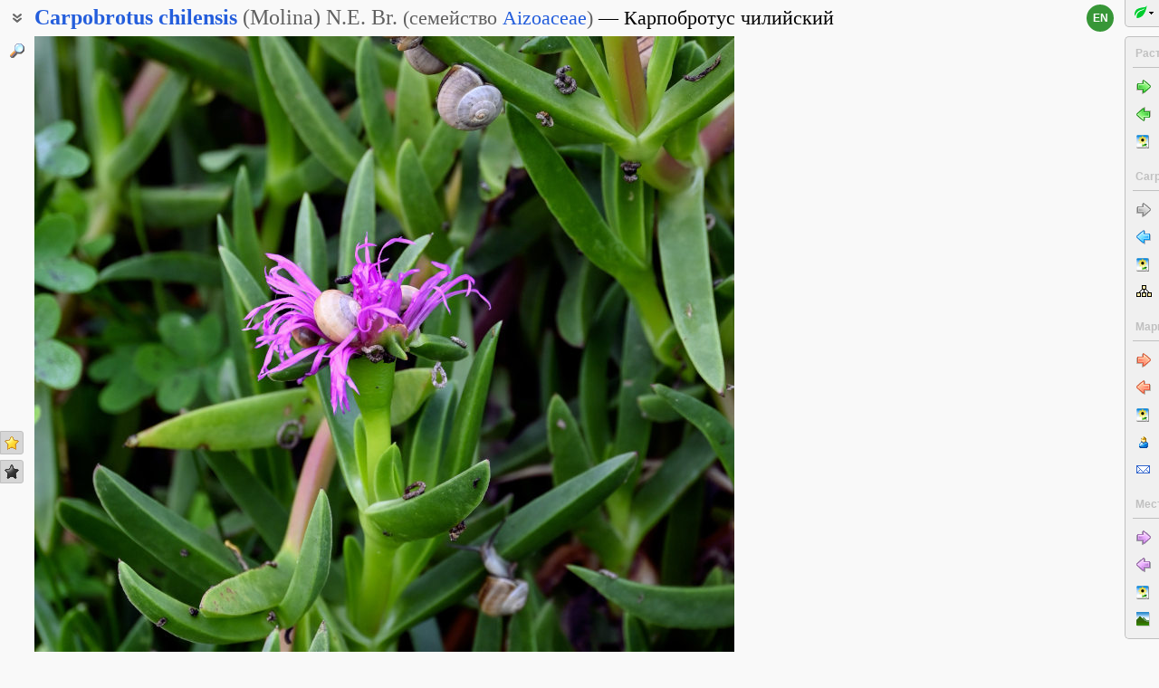

--- FILE ---
content_type: text/html; charset=UTF-8
request_url: https://www.plantarium.ru/page/image/id/771025/display/history.html
body_size: 9352
content:
<html lang="ru" class='image-page'>
	<head>
		<meta http-equiv='Content-Type' content='text/html; charset=UTF-8' />
		<meta http-equiv='Content-Script-Type' content='text/javascript' />
		<meta http-equiv='Content-Style-Type' content='text/css' />
		<meta name='robots' content='none' />
		<title>Carpobrotus chilensis - Изображение особи - Плантариум</title>
		<meta name='keywords' content='Carpobrotus chilensis, Генеративные органы, Вегетативные органы' />
		<meta name='description' content='Carpobrotus chilensis. . Верхушка побега с цветком и сидящими улитками. Марокко, обл. Рабат - Сале - Кенитра, г. Рабат, каменистый участок побережья. 07.01.2023. Изображение особи.' />
		<meta name='author' content='Программирование и оформление: Дмитрий Геннадьевич Орешкин, 2007-2025' />
		<meta name="verify-v1" content="6qx+0U9Q2Ypx3XqryFwFJ6oGnwVzr2G/ZY5R1DhVVLE=" />
		<link rel='stylesheet' type='text/css' href='/lib/css/general_20250720.css' />
		<link rel='stylesheet' type='text/css' href='/lib/css/image.new_20210321.css' />
		<link rel='search' type='application/opensearchdescription+xml' href='/opensearch.xml' title='Плантариум' />
		<!-- apple touch icons -->
		<link rel="apple-touch-icon" href="/apple-touch-icon.png" />
		<link rel="apple-touch-icon" sizes="58x58" href="/apple-touch-icon-58.png" />
		<link rel="apple-touch-icon" sizes="76x76" href="/apple-touch-icon-76.png" />
		<link rel="apple-touch-icon" sizes="120x120" href="/apple-touch-icon-120.png" />
		<link rel="apple-touch-icon" sizes="152x152" href="/apple-touch-icon-152.png" />
		<!-- autosuggest -->
		<link type="text/css" rel="stylesheet" href="/lib/css/jquery.ui.core.css">
		<link type="text/css" rel="stylesheet" href="/lib/css/jquery.ui.autocomplete.css">
		<link type="text/css" rel="stylesheet" href="/lib/css/jquery.ui.theme.css">
		<script type="text/javascript" src="/lib/js/jquery.min.js"></script>
		<script type="text/javascript" src="/lib/js/jquery.ui.core.min.js"></script>
		<script type="text/javascript" src="/lib/js/jquery.ui.widget.min.js"></script>
		<script type="text/javascript" src="/lib/js/jquery.ui.position.min.js"></script>
		<script type="text/javascript" src="/lib/js/jquery.ui.autocomplete.min.js"></script>
		<!-- /autosuggest -->
		<script src='/lib/js/utils.system.js?20250618'></script>
		<script src='/lib/js/obj.Validator_20250309.js'></script>
		<script src='/lib/js/obj.Validator.messages_20250309.ru.js'></script>
		<script type="text/javascript" src="/lib/js/class.Popup.js?20160313"></script><script type="text/javascript" src="/lib/js/page/Image.js?20260112"></script><script type="text/javascript" src="/lib/js/image.new.js?20250702"></script><script>goApp.currentImageId=771025;goApp.imagesJsonURL="/page/images_json/id/125399.html";goApp.mainImagesJsonURL="/page/main_images_json/id/125399.html";</script><script>goApp.groupedImages=[{"ID":771023,"id":771023,"g":"20230601114826-311-4818","t":0,"W":1165,"H":800,"w":160,"h":110,"T":2,"s":"f20044bc","d":"Вегетирующие растения. Марокко, обл. Рабат - Сале - Кенитра, г. Рабат, каменистый участок побережья. 07.01.2023.","f":"771023_f20044bc.jpg"},{"ID":771024,"id":771024,"g":"20230601114826-311-4818","t":0,"W":740,"H":1000,"w":118,"h":160,"T":2,"s":"bb87ce1d","d":"Побеги. Марокко, обл. Рабат - Сале - Кенитра, г. Рабат, каменистый участок побережья. 07.01.2023.","f":"771024_bb87ce1d.jpg"},{"ID":771025,"id":771025,"g":"20230601114826-311-4818","t":0,"W":773,"H":1000,"w":124,"h":160,"T":2,"s":"23d80316","d":"Верхушка побега с цветком и сидящими улитками. Марокко, обл. Рабат - Сале - Кенитра, г. Рабат, каменистый участок побережья. 07.01.2023.","f":"771025_23d80316.jpg"}]</script><script>handleArrow(39,"/page/next/for/771025.html");handleArrow(37,"/page/prev/for/771025.html")</script><script>goApp.charNavMap={"next":{"68":"\/page\/next\/for\/771025.html","69":"\/page\/next\/for\/771025.html","70":"\/page\/image\/id\/771028.html","65":"\/page\/image\/id\/771028.html","75":"\/page\/image\/id\/771537.html","76":"\/page\/image\/id\/771537.html"},"prev":{"85":"\/page\/image\/id\/771024.html","71":"\/page\/image\/id\/771024.html","68":"\/page\/prev\/for\/771025.html","69":"\/page\/prev\/for\/771025.html","78":"\/page\/image\/id\/771024.html","84":"\/page\/image\/id\/771024.html","70":"\/page\/image\/id\/771024.html","65":"\/page\/image\/id\/771024.html","75":"\/page\/image\/id\/771024.html","76":"\/page\/image\/id\/771024.html"},"defaultKey":"69"};</script><script>goApp.imgURL="/page/image/id/%id%.html";goApp.imgGroup="20230601114826-311-4818";goApp.imgPath="/dat/plants/";</script><script>goApp.strShowNext="Показать ещё %num%"</script><script>goApp.links={"templateBBCode":"[url=%img_url%][img]%img_src%[/img][/url]\n[url=https://www.plantarium.ru/page/view/item/125399.html]Carpobrotus chilensis[/url] на сайте «[url=%host%]Плантариум[/url]»","templateHTML":"<a href=\"%img_url%\" title=\"Смотреть полноразмерное изображение\"><img src=\"%img_src%\" width=\"%img_width%\" height=\"%img_height%\" alt=\"Изображение особи. Автор - Марина Скотникова\" /></a><br /><a href=\"https://www.plantarium.ru/page/view/item/125399.html\" title=\"Перейти к описанию таксона\">Carpobrotus chilensis</a> на сайте &laquo;<a href=\"%host%\">Плантариум</a>&raquo;","imageSrc":"https://www.plantarium.ru/dat/plants/0/025/771025.jpg","imageURL":"https://www.plantarium.ru/page/image/id/771025.html","resizeAppURL":"http://onf.ly/","enterWidth":"Введите требуемую ширину изображения в пикселях (точках)","intExpected":"Ширина изображения должна быть положительным целым числом не более 1024"}</script><script>goApp.tipsAndTrics={"text":"Быстрая навигация:<ul><li>[Ctrl]+[стрелка влево] — переход к предыдущему (ранее загруженному) фото;</li><li>[Ctrl]+[стрелка вправо] — переход к следующему (загруженному позднее) фото.</li></ul>Если щёлкнуть мышкой по картинке<ul><li>слева — загрузится предыдущее фото,</li><li>справа — загрузится следующее фото,</li></ul>а если при этом удерживать нажатыми кнопки<ul><li>[t] или [т] — предыдущее/следующее фото в текущем <strong>т</strong>аксоне (или в \"Неопознанных особях\");</li><li>[g] или [г] — предыдущее/следующее фото в <strong>г</strong>руппе.</li><li>[a] или [а] — предыдущее/следующее фото из снимков, загруженных <strong>а</strong>втором текущего изображения;</li><li>[l] или [л] — предыдущее/следующее фото в <strong>л</strong>окации (географической точке).</li><li>[e] или [в] — предыдущее/следующее среди <strong>в</strong>сех фото (это режим по умолчанию).</li></ul>Чтобы изменить режим перехода, действующий по умолчанию, на один из описанных выше, щёлкните по кнопкам-стрелочкам на картинке правой кнопкой мыши и воспользуйтесь появившимся меню.<br /><br /><p class=\"bold\">Для авторизованных пользователей</p>Быстрая положительная оценка:<ul><li>[Ctrl]+[* на цифровой клавиатуре] — ставит \"золотую звёздочку\" фото.</li></ul>Быстрое редактирование:<ul><li>[Ctrl]+[Enter] — открытие формы редактирования свойств фото;</li><li>[Ctrl]+[Enter] при открытой форме редактирования (если курсор в тексте) — отправка (сохранение) изменений на сервер.</li></ul>"}</script>
		<script>function googleTranslateElementInit() {new google.translate.TranslateElement({pageLanguage: "ru",multilanguagePage: true});}</script><script src="//translate.google.com/translate_a/element.js?cb=googleTranslateElementInit"></script>
	</head>
	<body id="documentBody" class="" onkeydown="goApp.openEditOnKedown(event)">
		<!-- Rating@Mail.ru counter -->
		<script type="text/javascript">
		var _tmr = window._tmr || (window._tmr = []);
		_tmr.push({id: "1354914", type: "pageView", start: (new Date()).getTime()});
		(function (d, w, id) {
		  if (d.getElementById(id)) return;
		  var ts = d.createElement("script"); ts.type = "text/javascript"; ts.async = true; ts.id = id;
		  ts.src = "https://top-fwz1.mail.ru/js/code.js";
		  var f = function () {var s = d.getElementsByTagName("script")[0]; s.parentNode.insertBefore(ts, s);};
		  if (w.opera == "[object Opera]") { d.addEventListener("DOMContentLoaded", f, false); } else { f(); }
		})(document, window, "topmailru-code");
		</script><noscript><div>
		<img src="https://top-fwz1.mail.ru/counter?id=1354914;js=na" style="border:0;position:absolute;left:-9999px;" alt="Top.Mail.Ru" />
		</div></noscript>
		<!-- //Rating@Mail.ru counter -->
		<div class="page-top-pane">
			<div id="pageHeadPane" class="page-head-pane">
				<div class="page-head">
					<div class="page-head-content">
						<div class="page-head-title">
							<span class="page-head-primary-title"><span class=""><span class="taxon-name taxon-name-modern">Carpobrotus</span> <span class="taxon-name taxon-name-modern">chilensis</span> <span class="taxon-author">(Molina) N.E. Br.</span><span class="family"> (<span class="taxon-type">семейство</span> <a href="/page/view/item/43186.html">Aizoaceae</a>)</span></span></span><div
								class="page-head-secondary-title"><span class="main-russian-name">Карпобротус чилийский</span></div>
						</div>
						<div class="page-head-inner-content"><div></div></div>
					</div>
				</div>
			</div>
			<div id="langSwitcher" class="ru" lang="en" title="View this page in English"><a href="/lang/en/page/image/id/771025/display/history.html">en</a></div>
		</div>

		<div id="headControlButton" class="head-control-button" title="Показать заголовок страницы"></div>

		<div class="page-content-pane"><div id="imageTopAnchor"></div><span id="imageWrapper" class="image-wrapper"><img id="imgMain" class="img-full" src="/dat/plants/0/025/771025_23d80316.jpg" width="773" height="1000" init_width="773" init_height="1000" alt="Изображение особи Carpobrotus chilensis." ondblclick="goApp.animatedScrollTo(&quot;#imageTopAnchor&quot;, 300)" /><a id="nav-area-prev" class="nav-area left" href="/page/prev/for/771025.html" title="Смотреть предыдущую фотографию"><div class="nav-area-shadow"></div><div class="nav-area-content nav-circle"></div><div class="nav-area-content nav-arrow"></div></a><a id="nav-area-next" class="nav-area right" href="/page/next/for/771025.html" title="Смотреть следующую фотографию"><div class="nav-area-shadow"></div><div class="nav-area-content nav-circle"></div><div class="nav-area-content nav-arrow"></div></a><div id="navModeMenu" class="nav-mode-menu"><div id="navModeMenuContent" class="nav-mode-menu-content"><div class="nav-mode-hint">Режим перехода по умолчанию:</div><a class="side-menu-item smi-next" disabled="disabled">к другому фото в порядке загрузки</a><a class="side-menu-item smi-next-blue" onclick="goApp.setDefaultNavMode(&quot;t&quot;)">к другому фото таксона</a><a class="side-menu-item smi-next-yellow" onclick="goApp.setDefaultNavMode(&quot;g&quot;)">к другому фото в группе</a><a class="side-menu-item smi-next-red" onclick="goApp.setDefaultNavMode(&quot;a&quot;)">к другому фото автора</a><a class="side-menu-item smi-next-violet" onclick="goApp.setDefaultNavMode(&quot;l&quot;)">к другому фото в географической точке</a></div></div></span><div id="img-info-pane" class="img-info-pane"><div class="img-description">Верхушка побега с цветком и сидящими улитками. Марокко, обл. Рабат — Сале — Кенитра, г. Рабат, каменистый участок побережья. 07.01.2023.</div><div class="img-author"><a href="/page/personal/of/311.html">Марина Скотникова</a>&nbsp;<span class="no-wrap"><span style="cursor:help; color: red" title="Правила использования этого фото: Только по разрешению / все права защищены">©</span> <span title="2023-06-01 11:50:40">2023</span></span></div><div class="img-location">Место съёмки: <a href="/page/landscapes/point/12056.html" title="Перейти на страницу с описанием географической точки, в которой снято растение/лишайник" onclick="return goApp.showPointMenu(this,event)" oncontextmenu="return goApp.showPointMenu(this,event)">Рабат</a> (смотреть на картах <span><a href="https://maps.google.com/maps?ll=34.028952777778,-6.8376388888889&q=34.028952777778,-6.8376388888889&z=13&hl=ru" target="_blank" onclick="return goApp.showMapInfo(this,event)" oncontextmenu="return goApp.showMapInfo(this,event)">Google</a></span>, <span><a href="https://maps.yandex.ru/?ll=-6.8376388888889,34.028952777778&l=sat&z=14&spn=0.1,0.1&pt=-6.8376388888889,34.028952777778,pmgnm1" target="_blank" onclick="return goApp.showMapInfo(this,event)" oncontextmenu="return goApp.showMapInfo(this,event)">Яндекса</a></span>, <span><a href="https://www.openstreetmap.org/?mlat=34.028952777778&mlon=-6.8376388888889#map=14/34.028952777778/-6.8376388888889" target="_blank" onclick="return goApp.showMapInfo(this,event)" oncontextmenu="return goApp.showMapInfo(this,event)">OpenStreetMap</a></span>)</div></div><div id="mapInfoBox" class="popup popup-menu" style="display:none;width:350px" onclick="goApp.mapInfoBox.stopEvent(event);goApp.mapInfoBox.close();" title=""><p>Маркер на карте <span class="red">не будет указывать точные координаты</span> растения или лишайника.</p> <p>Маркер укажет лишь на условный центр местности ("<a href="/page/help/topic/points.html" target="_blank">географической точки</a>"), где сделано фото.</p> <a id="mapInfoBoxLink" target="_blank"class="bold">Открыть карту</a></div><div id="history" class=" page-section"><h2 class="page-section-title"><a href="#history" id="history">История определений</a></h2><ol><li><span title="2023-06-01 11:50:41">2023-06-01</span> <span><a href="/page/personal/of/311.html">Марина Скотникова</a></span> определил(а) как <span><a href="/page/view/item/45804.html">Carpobrotus</a></span>.</li><li><span title="2023-06-01 20:52:57">2023-06-01</span> <span><a href="/page/personal/of/311.html">Марина Скотникова</a></span> определил(а) как <span><a href="/page/view/item/125399.html">Carpobrotus chilensis</a></span>.</li></ol></div><div class="form-hint"><script>document.write('Можете уточнить или исправить определение? Есть сомнения или замечания? <a href="/page/registration.html">Зарегистрируйтесь</a>, и вы сможете <a href="/page/help/topic/photo_moving.html">перенести фото</a> к нужному таксону<!-- или начать его обсуждение <a href="http://forum.plantarium.ru/viewforum.php?id=2">на форуме</a>-->!')</script></div><form name="formn" onsubmit="return true" method="post" onreset="return goValidator.confirmReset()"><input name="key" value="2374" type="hidden" /><input name="id" value="771025" type="hidden" /><input name="operation" value="set_navigation_mode" type="hidden" /><input name="mode" value="" type="hidden" /><input name="page" value="image" type="hidden" /></form><div class="see-also">Смотри также:</div><div class="fast-task-pane"><div class="fast-task-item fast-task-group"><a title="Просмотреть превью других снимков этой особи или особей из этой же популяции" href="javascript://show group previews" onclick="goApp.showGroupPreviews(this)" class="command">Все фото в группе</a> (3)</div><div class="fast-task-item fast-task-point"><a title="Перейти на страницу с описанием географической точки, в которой снято растение/лишайник" href="/page/landscapes/point/12056.html" onclick="return goApp.showPointMenu(this,event)" oncontextmenu="return goApp.showPointMenu(this,event)">Место съёмки</a></div><div class="fast-task-item fast-task-taxon-previews"><a title="Просмотреть список других фотографий таксона" href="/page/view/item/125399.html" onclick="return goApp.loadAndShowPreviews(this)" class="command">Все фото таксона</a> (5)</div><div class="fast-task-item fast-task-taxon-page"><a title="Перейти к описанию и фотографиям таксона" href="/page/view/item/125399.html">Описание таксона</a></div><div class="fast-task-item fast-task-codes"><a title="Получить HTML или BBCode чтобы вставить ссылку с превью этой страницы" href="javascript://shows HTML and BBCode to create link to this page" onclick="goApp.showLinkCodes(this)" class="command">Код для ссылки в Сети</a></div><div class="fast-task-item fast-task-codes"><a title="Получить код ссылки для использования в печатных публикациях" href="javascript://shows references for print publications" onclick="goApp.showPrintReferences(this)" class="command">Ссылки для публикаций</a></div></div><div id="boxTaskContentPane"><div id="boxGroupSect" style="display:none" class=" page-section"><h2 class="page-section-title"><a href="#boxGroupSect" id="boxGroupSect">Все фото в группе</a></h2><div class="img-preview-list" id="boxGroupList"></div><script>goApp.showGroupPreviews(null, true)</script><div id="boxGroupView"><div class="see-fullsize-group"><a title="Отобразить другие фото из группы в полный размер на этой странице" href="javascript://show other full-size images of plant here" onclick="goApp.showGroupImages()" class="command">Показать полноразмерные изображения</a></div></div></div><div id="boxPreviewSect" style="display:none" class=" page-section"><h2 class="page-section-title"><a href="#boxPreviewSect" id="boxPreviewSect">Все фото таксона</a></h2><div class="img-preview-list-container"><div class="img-preview-list" id="boxPreviewList"></div></div><div id="boxTaxonView"><div class="see-fullsize-group"><a title="Отобразить другие фото из группы в полный размер на этой странице" href="javascript://show other full-size images of taxon here" onclick="goApp.showTaxonImages(this, 0)" class="command">Показать полноразмерные изображения</a></div></div></div><div id="boxLinkCodeSect" style="display:none" class=" page-section"><h2 class="page-section-title"><a href="#boxLinkCodeSect" id="boxLinkCodeSect">Код ссылки на фото</a></h2><table class="form-table" width="100%" cellpadding="0" cellspacing="0"><col width="120" /><tbody><tr><td class="form-label">Создать:</td><td class="form-control"><a class="command" title="Показать код на этом языке" href="javascript://generate HTML code" onclick="goApp.getHTMLCodePreview(this,124,160)">HTML</a>&nbsp;или&nbsp;<a class="command" title="Показать код на этом языке" href="javascript://generate BBCode" onclick="goApp.getBBCodePreview(this,124,160)">BBCode</a> с "превьюшкой"</td></tr><tr><td class="top form-label">Код для ссылки в Сети:</td><td class="form-control"><textarea id="textCode" class="ctrl-spread" rows="5" readonly="readonly">Выберите в строке выше тип кода для ссылки, который вы хотели бы получить.
HTML пригоден для вставки в тело страниц, BBCode - для форумов, поддерживающих этот язык разметки.</textarea></td></tr><tr><td class="top form-label">Так это будет выглядеть:</td><td class="form-control"><a href="/page/image/id/771025.html" title="Смотреть полноразмерное изображение"><img src="/dat/plants/0/025/771025.jpg" alt="Изображение особи. Автор - Марина Скотникова" /></a><br /><a href="https://www.plantarium.ru/page/view/item/125399.html" title="Перейти к описанию таксона">Carpobrotus chilensis</a> на сайте &laquo;<a href="https://www.plantarium.ru/">Плантариум</a>&raquo;</td></tr></tbody></table></div><div id="boxLinkReferencesSect" style="display:none" class=" page-section"><h2 class="page-section-title"><a href="#boxLinkReferencesSect" id="boxLinkReferencesSect">Ссылки для публикаций</a></h2><div class="text-sample reference" style="margin: 5px 0px">Скотникова М. 2023. Изображение Carpobrotus chilensis (Molina) N.E. Br. // Плантариум. Растения и лишайники России и сопредельных стран: открытый онлайн атлас и определитель растений. [Электронный ресурс] URL: <a href="https://www.plantarium.ru/page/image/id/771025.html">https://www.plantarium.ru/page/image/id/771025.html</a> (дата обращения: 15.01.2026).</div><div class="text-sample reference" style="margin: 5px 0px">Скотникова М. 2023. Image of Carpobrotus chilensis (Molina) N.E. Br. // Plantarium. Plants and lichens of Russia and neighboring countries: open online galleries and plant identification guide. URL: <a href="https://www.plantarium.ru/lang/en/page/image/id/771025.html">https://www.plantarium.ru/lang/en/page/image/id/771025.html</a> (accessed on 15 Jan 2026).</div></div></div><div id="pointMenu" class="popup popup-menu" style="display:none;width:200px" onclick="goApp.pointMenu.stopEvent(event);goApp.pointMenu.close();" title=""><a id="cmPointLandscapes" title="Смотреть пейзажи из данного региона" class="side-menu-item smi-landscape" href="/page/landscapes/point/12056.html">Ландшафты и сообщества</a><a id="cmPointPlants" title="Смотреть фото растений и лишайников из данного региона" class="side-menu-item smi-plant" href="/page/dwellers/point/12056.html">Растения и лишайники</a><a id="cmPointTaxons" title="Смотреть список таксонов растений/лишайников, сфотографированных в данном регионе" class="side-menu-item smi-illustrated" href="/page/illustrated/point/12056.html">Таксоны с фото</a></div><div id="tipsAndTricsSection" class="tips-n-trics-section"><button class="tips-n-trics-button" onclick="goApp.toggleTipsAndTrics()">Полезные приёмы</button><div id="tipsAndTricsWrapper" class="tips-n-trics-wrapper" style="height: 0px"><div id="tipsAndTricsText" class="tips-n-trics-text"></div></div></div></div>

		<div class="full-image-wrapper">
			<img src="/dat/plants/0/025/771025_23d80316.jpg" width="773" height="1000" />
			<a class="back-to-content" onclick="goApp.hideFullSizeImage(); return false;"></a>
		</div>

		<div class="page-left-bottom-pane">
			<div id="scrollTopButton" class="scroll-top-button" title="Наверх" onclick="goApp.slideToTop()"></div>
		</div>

		<div class="page-left-pane"><span class="vote-shortcut-group"><a class="search-link" title="Поиск описаний видов, родов, семейств и т.п. по названию" href="/page/search.html"></a><span class="vote-shortcut smi-expand full-image-view-button" title="Смотреть изображение в полном размере" onclick="goApp.showFullSizeImage();"></span></span><span class="vote-shortcut-group"><a class="vote-shortcut smi-star-good" title="Мне нравится это фото" target="_blank" href="/page/login.html"></a><a class="vote-shortcut smi-star-bad" title="Мне не нравится это фото" target="_blank" href="/page/login.html"></a></span></div>

		<div id="pageRightPane" class="page-right-pane">
			<div id="mainMenuPane" class="main-menu-pane">
				<div id="mainMenu" class="main-menu">
					<div class="plantarium-link-box">
						<a class="primary-link" href="/">Плантариум</a>
						<a class="secondary-link" href="/">определитель растений онлайн</a>
					</div>
					<div class="side-pane"><div class="side-pane-title">Сервисы</div> <div class="side-pane-content"><a title="Поиск растения по внешним признакам" href="/page/find.html" class="side-menu-item smi-find">Определение растения</a> <a title="Поиск описаний видов, родов, семейств и т.п. по названию" href="/page/search.html" class="side-menu-item smi-search" id="taxon-search-menu" onclick="return openTaxonSearchForm(this)">Поиск таксонов</a> <form id="side-taxon-search-form" class="side-search-form" name="taxon_search" method="get" style="display:none" onsubmit="return goValidator.check(this)" action="/page/search.html"><a id="taxon-search-link" class="side-menu-item smi-search title" href="/page/search.html" onclick="return hideTaxonSearchForm()">Поиск таксонов</a><div class="side-search-input-box"><input id="side-taxon-search-value" type="text" name="sample" class="side-search-form-sample text" correct="trim strip" check="required" oninput="actualizeSearchLink(this, &quot;/page/search.html&quot;, [&quot;taxon-search-link&quot;, &quot;taxon-ext-search-link&quot;])" onpaste="e = this; setTimeout(function() { $(e).autocomplete('search', e.value) }, 0)" /></div><div class="side-search-button-box"><input type="submit" value="Найти" /><input type="button" value="&lt;&lt;" style="width: auto" title="Стереть слово" onclick="clearWordInControl(this.form.sample);actualizeSearchLink(this.form.sample, &quot;/page/search.html&quot;, [&quot;taxon-search-link&quot;, &quot;taxon-ext-search-link&quot;])" /></div><a id="taxon-ext-search-link" class="side-menu-item smi-search" href="/page/search.html">Расширенный поиск</a><div class="side-menu-separator"></div></form> <a title="Поиск административных и физико-географических регионов и точек по названию и описаниям положения" href="/page/place_search.html" class="side-menu-item smi-search" id="point-search-menu" onclick="return openPointSearchForm(this)">Поиск регионов и точек</a> <form class="side-search-form" name="point_search" method="get" style="display:none" onsubmit="return goValidator.check(this)" action="/page/place_search.html"><a id="place-search-link" href="/page/place_search.html" class="side-menu-item smi-search title" onclick="return hidePointSearchForm()">Поиск регионов и точек</a><div class="side-search-input-box"><input type="text" name="sample" class="side-search-form-sample text" correct="trim strip" check="required" oninput="actualizeSearchLink(this, &quot;/page/place_search.html&quot;, [&quot;place-search-link&quot;, &quot;place-ext-search-link&quot;])" /></div><div class="side-search-button-box"><input type="submit" value="Найти" /><input type="button" value="&lt;&lt;" style="width: auto" title="Стереть слово" onclick="clearWordInControl(this.form.sample);actualizeSearchLink(this.form.sample, &quot;/page/place_search.html&quot;, [&quot;place-search-link&quot;, &quot;place-ext-search-link&quot;])" /></div><a id="place-ext-search-link" class="side-menu-item smi-search" href="/page/place_search.html">Расширенный поиск</a><div class="side-menu-separator"></div></form> <a id="taxa-in-text-menu" title="Поиск латинских (научных) названий растений и лишайников в тексте" href="/page/taxa_in_text.html" class="side-menu-item smi-text">Проверка названий</a></div> </div><div class="side-pane"><div class="side-pane-title">Местообитания</div> <div class="side-pane-content"><a title="Просмотр галереи пейзажных фотографий" href="/page/landscapes.html" class="side-menu-item smi-landscape">Ландшафты и сообщества</a></div> </div><div class="side-pane"><div class="side-pane-title">Сообщество</div> <div class="side-pane-content"><a title="Темы с новыми сообщениями" href="/page/active_topics.html" class="side-menu-item smi-project-forum-unread">Активные обсуждения</a> <a href="/page/help.html" title="Получение информации о пользовании сайтом" class="side-menu-item smi-help">Справочный центр</a></div> </div><div class="side-pane"><div class="side-pane-title">Участник</div> <div class="side-pane-content"><a href="/page/login.html" title="Вход в авторизованный режим" class="side-menu-item smi-login highlighted">Авторизация</a> <a href="/page/registration.html" title="Присоединение к участникам проекта" class="side-menu-item smi-registration">Регистрация</a> <a title="Получить забытый пароль на ваш e-mail" href="/page/password.html" class="side-menu-item smi-password">Восстановление пароля</a></div> </div>
				</div>
				<div class="main-menu-button">
					<div class="main-menu-arrow" title=""></div>
				</div>
			</div>
			<div id="taskMenuPane" class="task-menu-pane">
				<div id="taskMenu" class="task-menu"><div class="side-pane collapsible-side-pane"><div class="side-pane-title"><span>Растения и лишайники</span><button class="toggler" onclick="var box=$(this.parentNode.parentNode); box.toggleClass(&quot;collapsed&quot;, !box.hasClass(&quot;collapsed&quot;));"></button></div> <div class="side-pane-content"><a href="/page/next/for/771025.html" title="Смотреть следующую фотографию (Ctrl+→)" class="side-menu-item smi-next">Следующее фото</a> <a href="/page/prev/for/771025.html" title="Смотреть предыдущую фотографию (Ctrl+←)" class="side-menu-item smi-prev">Предыдущее фото</a> <a title="Просмотреть галерею изображений растений и лишайников" href="/page/gallery.html" class="side-menu-item smi-plant">Все фотографии</a></div> </div><div class="side-pane collapsible-side-pane"><div class="side-pane-title"><span>Carpobrotus chilensis</span><button class="toggler" onclick="var box=$(this.parentNode.parentNode); box.toggleClass(&quot;collapsed&quot;, !box.hasClass(&quot;collapsed&quot;));"></button></div> <div class="side-pane-content"><a disabled="1" class="side-menu-item-disabled side-menu-item smi-next-disabled">Следующее фото</a> <a href="/page/image/id/771024.html" title="Смотреть предыдущую фотографию" class="side-menu-item smi-prev-blue">Предыдущее фото</a> <a href="/page/view/item/125399.html" title="Перейти к описанию свойств таксона" class="side-menu-item smi-plant">Описание и другие фото</a> <a href="/page/taxonomy/taxon/125399.html" title="Перейти к списку субтаксонов" class="side-menu-item smi-taxons">Список субтаксонов</a></div> </div><div class="side-pane collapsible-side-pane"><div class="side-pane-title"><span>Марина Скотникова</span><button class="toggler" onclick="var box=$(this.parentNode.parentNode); box.toggleClass(&quot;collapsed&quot;, !box.hasClass(&quot;collapsed&quot;));"></button></div> <div class="side-pane-content"><a href="/page/image/id/771028.html" title="Смотреть следующую фотографию" class="side-menu-item smi-next-red">Следующее фото</a> <a href="/page/image/id/771024.html" title="Смотреть предыдущую фотографию" class="side-menu-item smi-prev-red">Предыдущее фото</a> <a title="Просмотр фотографий растений и лишайников, опубликованных автором" href="/page/gallery/of/311.html" class="side-menu-item smi-plant">Растения и лишайники</a> <a href="/page/personal/of/311.html" title="Перейти на страницу участника проекта" class="side-menu-item smi-user">Персональная страница</a> <a href="/page/feedback/user/311.html" title="Связаться с автором фото по электронной почте (в новом окне)" target="_blank" class="side-menu-item smi-mail">Связь по e-mail</a></div> </div><div class="side-pane collapsible-side-pane"><div class="side-pane-title"><span>Место съёмки</span><button class="toggler" onclick="var box=$(this.parentNode.parentNode); box.toggleClass(&quot;collapsed&quot;, !box.hasClass(&quot;collapsed&quot;));"></button></div> <div class="side-pane-content"><a href="/page/image/id/771537.html" title="Смотреть следующую фотографию" class="side-menu-item smi-next-violet">Следующее фото</a> <a href="/page/image/id/771024.html" title="Смотреть предыдущую фотографию" class="side-menu-item smi-prev-violet">Предыдущее фото</a> <a title="Смотреть фото растений и лишайников из географической точки" href="/page/dwellers/point/12056.html" class="side-menu-item smi-plant">Фото растений и лишайников</a> <a title="Смотреть пейзажи из географической точки" href="/page/landscapes/point/12056.html" class="side-menu-item smi-landscape">Ландшафты и сообщества</a></div> </div>
					<div id="taskMenuExpandButtonWrapper" class="expand-button-wrapper"><a class="expand-button"></a></div>
				</div>
			</div>
		</div>

		<!-- footer -->
		<div class="page-footer-separator form-separator form-separator-top"></div>
		<table class="page-footer" cellpadding="0" cellspacing="0" width="100%">
			<tbody>
				<tr>
					<td width="100">
						<!-- Rating@Mail.ru logo -->
						<a href="https://top.mail.ru/jump?from=1354914">
						<img src="https://top-fwz1.mail.ru/counter?id=1354914;t=502;l=1" style="border:0;" height="31" width="88" alt="Top.Mail.Ru" /></a>
						<!-- //Rating@Mail.ru logo -->
					</td>
					<td width="100" class="no-wrap"><a href="/page/feedback.html" title="Связь с администрацией проекта по электронной почте">Обратная связь</a></td>
					<td colspan="2" width="*"><span class="red">Правила использования этого фото: <span style="text-transform: lowercase">Только по разрешению / все права защищены</span> (©). Копирование и перепечатывание этого изображения возможно лишь с разрешения <a href="/page/feedback/user/311.html">автора</a>. <a href="https://ru.wikipedia.org/wiki/%D0%90%D0%B2%D1%82%D0%BE%D1%80%D1%81%D0%BA%D0%BE%D0%B5_%D0%BF%D1%80%D0%B0%D0%B2%D0%BE" target="_blank" title="Открыть страницу с описанием">Подробнее</a></span></td>
				</tr>
			</tbody>
		</table>
		<script>goApp.fitImage(true)</script>
	</body>
</html>
